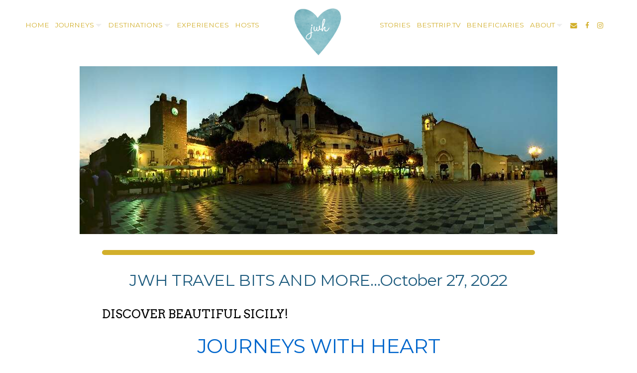

--- FILE ---
content_type: text/html; charset=utf-8
request_url: https://www.journeyswithheart.com/blog/jwh-travel-bits-and-more-october-27-2022
body_size: 7150
content:
<!DOCTYPE html>
<!--[if IE 9]><html class="lt-ie10" lang="en" > <![endif]-->
<html lang="en">
	<head><link phx-track-static rel="stylesheet" href="/application/app-661bd56c782dba41ebd9d8e2a6273b8e.css?vsn=d">
<script phx-track-static type="text/javascript" src="/application/app-6cd98173cc17e65dac3414f2e8b491ab.js?vsn=d">
</script>
<!-- SEO Metadata & Tags: Generated 2026-01-16 21:53:11 -->
<script type="application/ld+json">{"@context":"https://schema.org","@graph":[{"@id":"https://www.journeyswithheart.com/#blog-1500756","@type":"BlogPosting","articleBody":"JOURNEYS WITH HEART PRESENTS SICILIAN ESCAPE Benvenuti \n14 Days, September 20 – October 3, 2023\nHosted by Acclaimed Chef, Restaurateur &amp; Author John BishopA Small Group Fund Raising Tour to Benefit the Potluck Café Society\nSELLING NOW – SPACE IS LIMITED \nCLICK TO SEE FLYER\n\n\n\nTREKKED BY MORE THAN HALF OF HUMANKIND’S ANCIENT WORLD, modern day Sicily still offers off- the-beaten-path discoveries that reveal an undiscovered side of Italy. The Phoenicians, Greeks, Romans, Byzantines, Arabs, Normans, French, Germans, Spanish, Italians, and even the British have left an impression on this gorgeous island, and it shows in its diverse architecture, unique culture, and multinational cuisine. As you trace the sparkling coast from the flamboyant capital city of Palermo to the ultra-chic Taormina Riviera, you can expect stunning archaeological treasures, ancient works of art, a warm welcome at every turn, and a cool gelato on every corner. Traditional granita, cannoli, Marsala wine, and a tasting at Dolceria Bonajuto, Sicily’s oldest chocolate factory, only sweeten the experience on this Sicilian Escape.\n\nPhoto credit: Rgbanthony – Pixabay\nYoutube credit: Sicily International\nhttps://www.visitsicily.info/\n\n FOR BOOKINGS & INQUIRIES, PLEASE CONTACT: Jenny Karmali, The Travel GroupPhone: (604) 681-6345 | Email: jenny@trvlconcepts.com","author":[{"@type":"Person","email":"chin@travelagencytribes.com","jobTitle":null,"name":"Chieniel"}],"dateModified":"2024-03-15T07:50:02","description":"DISCOVER BEAUTIFUL SICILY!","headline":"JWH TRAVEL BITS AND MORE…October 27, 2022","image":["https://cdn1.gttwl.net/attachments/taormina_Rgbanthony_63834057019153458.jpg?auto=enhance&q=60&h=630&w=1200"],"mainEntityOfPage":"https://www.journeyswithheart.com/blog/jwh-travel-bits-and-more-october-27-2022","publisher":{"@id":"https://www.journeyswithheart.com/#organization"}},{"@id":"https://www.journeyswithheart.com/#organization","@type":"Organization","address":{"@type":"PostalAddress","addressCountry":"CA","addressLocality":"Vancouver","addressRegion":"B.C.","postalCode":"V6E 3L2","streetAddress":"408 - 535 Thurlow Street"},"description":"Travel with Purpose ~ Celebrity Host Holidays Helping B.C. and Canadian Charities \nThe Vancouver, BC-based Journeys with Heart collaborates with THE TRAVEL GROUP, celebrities, and local personalities to package unique and unforgettable travel experiences for intimate-sized groups. Each escorted tour is paired with a worthwhile charity that benefits from each booking. These tours are hassle-free, carefully designed packages that combine traditional sights in the countries traveled with local experiences not found on a typical tour. If you're looking for something truly unforgettable, come and join us and “travel with a purpose”. JWH celebrated its 10th anniversary in 2018 thanks to the generosity and support of our travelers, hard work, and support of our guest hosts and partners in travel and the countless hours spent by our valued volunteers. Thank you!","email":"jenny@travelg.com","logo":"https://cdn1.gttwl.net/logos/1526407765.8462775.png?auto=enhance&q=60&auto=enhance&q=60","name":"Journeys With Heart","sameAs":[],"telephone":"+16046816345","url":"https://www.journeyswithheart.com/"}]}</script>
<meta name="tat-analytic-id" content="1500756" />
<meta name="tat-analytic-kind" content="post" />
<meta name="tat-article" content="1500756" />
<meta name="tat-domain" content="journeyswithheart.com" />
<meta name="tat-id" content="2588" />
<meta name="tat-permalink" content="/blog/jwh-travel-bits-and-more-october-27-2022" />
<meta property="og:description" content="DISCOVER BEAUTIFUL SICILY!" />
<meta property="og:image" content="https://cdn1.gttwl.net/attachments/taormina_Rgbanthony_63834057019153458.jpg?auto=enhance&amp;q=60&amp;h=630&amp;w=1200" />
<meta property="og:image:alt" content="Journeys With Heart" />
<meta property="og:image:height" content="630" />
<meta property="og:image:width" content="1200" />
<meta property="og:locale" content="en_US" />
<meta property="og:logo" content="https://cdn1.gttwl.net/logos/1526407765.8462775.png?auto=enhance&amp;q=60&amp;auto=enhance&amp;q=60" />
<meta property="og:site_name" content="Journeys With Heart" />
<meta property="og:title" content="JWH TRAVEL BITS AND MORE…October 27, 2022" />
<meta property="og:type" content="article" />
<meta property="og:updated_time" content="2024-03-15T07:50:02" />
<meta property="og:url" content="https://www.journeyswithheart.com/blog/jwh-travel-bits-and-more-october-27-2022" />
<meta property="article:modified_time" content="2024-03-15T07:50:02" />
<meta property="article:published_time" content="2022-10-27T00:12:03" />
<link rel="alternate" type="application/rss+xml" href="https://www.journeyswithheart.com/rss" />
<link rel="canonical" href="https://www.journeyswithheart.com/blog/jwh-travel-bits-and-more-october-27-2022" />
<link rel="alternate" hreflang="en" href="https://www.journeyswithheart.com/blog/jwh-travel-bits-and-more-october-27-2022" />
<link rel="alternate" hreflang="x-default" href="https://www.journeyswithheart.com/" />
<meta name="twitter:card" content="summary_large_image" />
<meta name="twitter:description" content="DISCOVER BEAUTIFUL SICILY!" />
<meta name="twitter:image" content="https://cdn1.gttwl.net/attachments/taormina_Rgbanthony_63834057019153458.jpg?auto=enhance&amp;q=60&amp;h=630&amp;w=1200" />
<meta name="twitter:title" content="JWH TRAVEL BITS AND MORE…October 27, 2022" />
		<meta charset="utf-8">
		<meta http-equiv="x-ua-compatible" content="ie=edge">
		<meta name="viewport" content="width=device-width, initial-scale=1.0">
		<title>JWH TRAVEL BITS AND MORE…October 27, 2022</title>
		
		<link rel="icon" href="https://cdn1.gttwl.net/attachments/1526407765_8462775_63755513230976023.png?w=original&h=&fit=crop&crop=entropy&auto=format,enhance&q=60#tatid:1">
		
		<meta name="google-site-verification" content="fQjqLzSwd7AM1rMvCJFQnpN6wysjXJp2RUOBSwbOsH0" />
		<meta name="description" content="DISCOVER BEAUTIFUL SICILY!">
		<!-- Foundation 6.3.1 -->
		<link rel="stylesheet" href="https://cdnjs.cloudflare.com/ajax/libs/foundation/6.3.1/css/foundation.min.css">
		<!--Universal Pixel Code--><script async src='https://tag.simpli.fi/sifitag/4c6e2a90-3df7-0137-5c65-067f653fa718'></script><!--Universal Pixel Code End-->
		<script src="https://cdnjs.cloudflare.com/ajax/libs/foundation-essential/6.2.2/js/vendor/jquery.js"></script>
		<!-- Fonts -->
		<link href="https://fonts.googleapis.com/css?family=Montserrat:300,400,400i,600,700" rel="stylesheet">
		<link href="https://fonts.googleapis.com/css?family=Arvo:400,700" rel="stylesheet">
		<!-- Font Awesome 4.7.0 -->
		<link rel="stylesheet" href="https://cdnjs.cloudflare.com/ajax/libs/font-awesome/4.7.0/css/font-awesome.min.css">
		<link href="https://cdnjs.cloudflare.com/ajax/libs/magnific-popup.js/1.1.0/magnific-popup.min.css" rel="stylesheet">
		<!--Slider JS-->
		<link rel="stylesheet" type="text/css" href="//cdn.jsdelivr.net/jquery.slick/1.4.1/slick.css"/>
		<!-- Template Styles -->
		<!-- P -->
	
		<!--Feather Lightbox-->
		<link href="//cdn.rawgit.com/noelboss/featherlight/1.7.13/release/featherlight.min.css" type="text/css" rel="stylesheet" />
		<link href="//cdn.rawgit.com/noelboss/featherlight/1.7.13/release/featherlight.gallery.min.css" type="text/css" rel="stylesheet" />

		<link rel="stylesheet" href="/css/temp-style.css">
		<!-- Settings Head -->
		
	</head>
	<body>
		<!-- Notice -->
		
		<header id="header">
			<div class="show-for-large">
				<div class="row">
					<div class="large-5 columns">
						<div class="top-bar-right">
							<ul class="dropdown menu" data-dropdown-menu>
								<li><a href="/">home</a></li>
								
								
								
								<li id="menu_services">
									<a href="#">Journeys</a>
									<ul class="menu vertical">
										<li><a href="/current-upcoming-events">Current/Upcoming</a></li>
										
										<li><a href="/product/coming-soon">Coming Soon</a></li>
										
										
									</ul>
								</li>
								
								<li><a href="/destinations">destinations</a>
									<ul class="menu vertical">
										<li><a href="/books" target="_blank">guides</a></li>
									</ul>
								</li>
								<li><a href="/experiences">experiences</a></li>
								<li><a href="/guest-hosts">Hosts</a></li>
							</ul>
						</div>
					</div>
					<div class="large-2 columns text-center">
					
						<a href="/" class="logo">
							
								<img src="https://cdn1.gttwl.net/logos/1526407765.8462775.png?auto=enhance&q=60" alt="Journeys With Heart">
							
						  
						</a>
					</div>
					<div class="large-5 columns">
						<div class="top-bar-left">
							<ul class="dropdown menu" data-dropdown-menu>
								<li><a href="/blog">stories</a></li>
								
								<li><a href="/besttriptv" target="_blank">besttrip.tv</a></li>
								
								<li><a href="/beneficiaries"> Beneficiaries</a></li>
								<li>
									<a href="#">about</a>
									<ul class="menu vertical">
										<li><a href="/about">About Us</a></li>
										<li><a href="/testimonials">Testimonials</a></li>
									</ul>
								</li>
								<li class="has-icon"><a href="/contact"><i class="fa fa-envelope" aria-hidden="true"></i></a></li>
								
								<li class="has-icon"><a href="https://www.facebook.com/journeyswithheart" target="_blank"><i class="fa fa-facebook"></i></a></li>
								
								
								
								
								
								
								<li class="has-icon"><a href="https://www.instagram.com/journeyswithheart/?hl=en" target="_blank"><i class="fa fa-instagram"></i></a></li>
							</ul>
						</div>
					</div>
				</div>
			</div>
			<div class="hide-for-large">
				<div class="row">
					<div class="medium-3 medium-centered small-8 small-centered columns text-center">
						
						<a href="/" class="logo">
							
								<img src="https://cdn1.gttwl.net/logos/1526407765.8462775.png?auto=enhance&q=60" alt="Journeys With Heart">
							
						  
						</a>
						</a>
					</div>
				</div>
				<div class="row">
					<div class="medium-12 columns">
						<div class="title-bar" data-responsive-toggle="responsive-menu" data-hide-for="medium">
							<button class="menu-icon" type="button" data-toggle="responsive-menu"></button>
						</div>
						<div class="top-bar" id="responsive-menu">
							<div class="top-bar-center">
								<ul class="dropdown menu" data-dropdown-menu>
									<li><a href="/">home</a></li>
									
								
									<li><a href="/experiences"> experiences</a></li>
									<li><a href="/guest-hosts">Hosts</a></li>
									<li><a href="/destinations">destinations</a></li>
									<li><a href="/books" target="_blank">guides</a></li>
									<li><a href="/blog">stories</a></li>
									
									<li><a href="/besttriptv" target="_blank">besttrip.tv</a></li>
									
									<li><a href="/beneficiaries"> Beneficiaries</a></li>
									<li>
										<a href="#">about</a>
										<ul class="menu vertical">
											<li><a href="/about">About Us</a></li>
											<li><a href="/celebrity-hosts"> Celebrity Guest Hosts</a></li> 
											<li><a href="/testimonials">Testimonials</a></li>
										</ul>
									</li>
									<li class="has-icon"><a href="/contact"><i class="fa fa-envelope" aria-hidden="true"></i></a></li>
									
									
									<li class="has-icon"><a href="https://www.facebook.com/journeyswithheart" target="_blank"><i class="fa fa-facebook"></i></a></li>
									
									
									
									
									
									
								</ul>
							</div>
						</div>
					</div>
				</div>
			</div>
		</header>		    
		<!-- Wrap Content -->
		
<div class="post-img text-center">
	<div class="row collapse">
		<div class="columns large-10 large-centered">
			
			<img src="https://cdn1.gttwl.net/attachments/taormina_Rgbanthony_63834057019153458.jpg?auto=enhance&q=60" alt="JWH TRAVEL BITS AND MORE…October 27, 2022">
			
		</div>
	</div>
</div>
<div class="row">
	<div class="columns medium-11 medium-centered large-9 large-centered">
		<div class="line"></div>
		
		  <div class="page-title no-padding-bottom no-padding-top text-center small_header">
			<h1>JWH TRAVEL BITS AND MORE…October 27, 2022</h1>
		</div>
		
		<div class="page-content">
			<article>
				
				<div class="summary">DISCOVER BEAUTIFUL SICILY!</div>
				
				<h2 style="text-align: center;"><span style="color: rgb(0, 102, 204);">JOURNEYS WITH HEART </span></h2><h2 style="text-align: center;"><span style="color: rgb(0, 71, 178);">PRESENTS </span></h2><h2 style="text-align: center;"><span style="color: rgb(0, 102, 204);">SICILIAN ESCAPE </span></h2><h3 style="text-align: center;"><span style="color: rgb(230, 0, 0);">Benvenuti </span></h3><div><br></div><div style="text-align: center;">14 Days, September 20 – October 3, 2023</div><div style="text-align: center;"><br></div><div style="text-align: center;">Hosted by Acclaimed Chef, Restaurateur &amp;amp; Author John Bishop</div><div style="text-align: center;">A Small Group Fund Raising Tour to Benefit the Potluck Café Society</div><div style="text-align: center;"><br></div><div style="text-align: center;"><strong><em>SELLING NOW – SPACE IS LIMITED </em></strong></div><div style="text-align: center;"><br></div><div style="text-align: center;"><a href="https://cdn3.gttwl.net/attachments/30c307c4-8e31-487d-8111-651a7af933d4.pdf" target="_blank"><strong>CLICK TO SEE FLYER</strong></a></div><div style="text-align: center;"><br></div><div><br></div><iframe class="ql-video" frameborder="0" allowfullscreen="true" src="https://www.youtube.com/embed/1ecpwfqBZMM?showinfo=0" height="286" width="694"></iframe><div><br></div><div style="text-align: center;"><br></div><div>TREKKED BY MORE THAN HALF OF HUMANKIND’S ANCIENT WORLD, modern day Sicily still offers off- the-beaten-path discoveries that reveal an undiscovered side of Italy. The Phoenicians, Greeks, Romans, Byzantines, Arabs, Normans, French, Germans, Spanish, Italians, and even the British have left an impression on this gorgeous island, and it shows in its diverse architecture, unique culture, and multinational cuisine. As you trace the sparkling coast from the flamboyant capital city of Palermo to the ultra-chic Taormina Riviera, you can expect stunning archaeological treasures, ancient works of art, a warm welcome at every turn, and a cool gelato on every corner. Traditional granita, cannoli, Marsala wine, and a tasting at Dolceria Bonajuto, Sicily’s oldest chocolate factory, only sweeten the experience on this Sicilian Escape.</div><div><br></div><div><br></div><div>Photo credit: Rgbanthony – Pixabay</div><div><br></div><div>Youtube credit: Sicily International</div><div><br></div><div><a href="https://www.visitsicily.info/" target="_blank">https://www.visitsicily.info/</a></div><div><br></div><div><br></div><div> </div><h3 style="text-align: center;"><strong>FOR BOOKINGS &amp; INQUIRIES, PLEASE CONTACT:&nbsp;</strong></h3><div style="text-align: center;"><strong>Jenny Karmali, The Travel Group</strong></div><div style="text-align: center;">Phone: <strong>(604) 681-6345</strong> | Email: <a href="mailto:jenny@trvlconcepts.com">jenny@trvlconcepts.com</a></div>
				
					
			    
				
			</article>
		</div>
	</div>
</div>

	<!-- Related Experiences -->
	
	
	<!-- Related Blogs -->
	
	
	
	<section class="section">
		<div class="section-title text-center">
			<div class="row">
				<div class="columns medium-18 medium-centered large-7 large-centered">
					<h3>Featured Stories</h3>
					<hr class="division">
				</div>
			</div>
		</div>
		<div class="section-content">
			<div class="row">
	      
	      <div class="columns medium-4 ">
	      	<div class="simple-thumb">
	      		
	      		<a href="/blog/jwh-celebrates-chef-john-bishop-and-bishops-restaurant-exclusive-invitation">
	      			<img src="https://cdn1.gttwl.net/attachments/9ab7b2f8-f125-426a-8ae0-97b4527dc2a2.jpg?auto=enhance&q=60&h=480&w=640" alt="JWH celebrates Chef John Bishop and Bishops Restaurant! Exclusive Invitation"/>
	      		</a>
	      		
	      		<h3 class="tetxt-center"><a href="/blog/jwh-celebrates-chef-john-bishop-and-bishops-restaurant-exclusive-invitation">JWH celebrates Chef John Bishop and Bishops Restaurant! Exclusive Invitation</a></h3>
	      		<p>
					    
					    Luxury returns to the rivers of Europe!<br>
October 24-31, 2024*
					     
					    <a href="/blog/jwh-celebrates-chef-john-bishop-and-bishops-restaurant-exclusive-invitation">learn more</a>
					  </p>
	      	</div>
				</div>
	      
	      <div class="columns medium-4 ">
	      	<div class="simple-thumb">
	      		
	      		<a href="/blog/jwh-travel-bits-and-more-june-23-2022">
	      			<img src="https://cdn1.gttwl.net/attachments/african_woman_634230_960_720_Afrikit_Pixabay_63823222328462766.jpg?auto=enhance&q=60&h=480&w=640" alt="JWH TRAVEL BITS AND MORE…June 23, 2022"/>
	      		</a>
	      		
	      		<h3 class="tetxt-center"><a href="/blog/jwh-travel-bits-and-more-june-23-2022">JWH TRAVEL BITS AND MORE…June 23, 2022</a></h3>
	      		<p>
					    
					    <b>COUNTRY ROADS OF SCOTLAND - HIGHLANDS AND ISLANDS -SOLD OUT<br>
JOURNEYS WITH HEART PRESENTS “CUIR FÀILTE AIR” WELCOME<br>
September 17 to 28,...
					     
					    <a href="/blog/jwh-travel-bits-and-more-june-23-2022">learn more</a>
					  </p>
	      	</div>
				</div>
	      
	      <div class="columns medium-4 end">
	      	<div class="simple-thumb">
	      		
	      		<a href="/blog/jwh-travel-bits-and-more-may-26-2022">
	      			<img src="https://cdn1.gttwl.net/attachments/56956f0b-f18f-40ac-bc25-49949a44a352.jpg?auto=enhance&q=60&h=480&w=640" alt="JWH TRAVEL BITS AND MORE…May 26, 2022"/>
	      		</a>
	      		
	      		<h3 class="tetxt-center"><a href="/blog/jwh-travel-bits-and-more-may-26-2022">JWH TRAVEL BITS AND MORE…May 26, 2022</a></h3>
	      		<p>
					    
					    Puentedey: Meet Spain's Most Beautiful Village!
					     
					    <a href="/blog/jwh-travel-bits-and-more-may-26-2022">learn more</a>
					  </p>
	      	</div>
				</div>
	      
	    </div>
		</div>
		
		<div class="more text-center">
	    <a href="/blog?tag=small_header">See More</a>
	  </div>
	  
	</section>
	



		<!--*******************************Photo Gallery************************************************-->

<!--*************************************************************************************************-->

<!-- cta button -->
<form method="get" action="/go" class="text-center">
  <input type="hidden" name="id" value="8b8d30a1-d490-4917-9258-2ad2531d8e46" />
  
	<input type="hidden" name="id" value="1500756">
	<button type="submit" class="button empty gold large">Come Travel With Us</button>
</form>
		<a id="scrollup" class="circle"><i class="fa fa-angle-up" aria-hidden="true"></i></a>
		<!-- Footer -->
		<footer id="footer">
			<div class="row">
				<div class="columns medium-4">
					<h3>Journeys With Heart</h3>
					
						<p><strong>Travel with Purpose ~ Celebrity Host Holidays Helping B.C. and Canadian Charities </strong><br/>The Vancouver, BC-based Journeys with Heart collaborates with <a target="_blank" rel="noopener noreferrer" href="https://www.travelg.com/">THE TRAVEL GROUP</a>, celebrities, and local personalities...
						<a href="/index#description">read more</a>
					
					</div>
				<div class="columns medium-3">
					<h3>Contact Information</h3>
					<address>
						
						<abbr title="Address">A:</abbr> 408 - 535 Thurlow Street, Vancouver, B.C., V6E 3L2<br>
						
						
						<abbr title="Phone">PH:</abbr> <a href="tel:604 681-6345">604 681-6345</a><br>
						
						
						<abbr title="Email">E:</abbr> <a href="mailto:jenny@travelg.com">jenny@travelg.com</a><br>
					</address>
					<div class="social-section">
						
						<a href="https://www.facebook.com/journeyswithheart" target="_blank"><i class="fa fa-facebook"></i></a>
						
						
						
						
						
						
						
						<a href="https://www.instagram.com/journeyswithheart/?hl=en" target="_blank"><i class="fa fa-instagram"></i></a>
					</div>
				</div>
				<div class="columns medium-2">
					<h3>Quick Links</h3>
					<ul class="no-bullet">
						<li><a href="/about">About Us</a></li>
						<li><a href="/contact">Contact Us</a></li>
						<li><a href="/books" target="_blank">Guides</a></li>
						<li><a href="/disclaimer">Disclaimer</a></li>
						
						<li><a href="/besttriptv" target="_blank">BestTrip.tv</a></li>
						
					</ul>
				</div>
				<div class="columns medium-3">
					<h3>Sign up for our Travel Newsletter</h3>
					<a class="button success expanded" data-open="subscribe">Subscribe</a>
				</div>
			</div>
			<div class="row">
				<div class="text-center">
					<h6><strong>'Travel with Purpose' Thank you for your generous support over the past 14 years.  || To-date JWH has donated $161,000!</strong></h6>
				</div>
			</div>
			<div class="footer-logos text-center">
			  <img src="https://cdn1.gttwl.net/attachments/journeyswithheart.gttwl2.com/dgdo1jo4ibq/1528388745_original.jpeg" alt="logo name">
				<img src="https://cdn1.gttwl.net/attachments/1528389573_original_63789359268509254.jpg?w=original&h=&fit=crop&crop=entropy&auto=format,enhance&q=60#tatid:1" alt="Consumer Protection">
				<img src="https://cdn1.gttwl.net/attachments/journeyswithheart.gttwl2.com/dgdo1jo4ibq/1529613919_original.jpeg" alt="insight vacation">
				<img src="https://cdn1.gttwl.net/attachments/global/1529614927_original.png" alt="SITA">
				<img src="https://cdn1.gttwl.net/attachments/journeyswithheart.gttwl2.com/dgdo1jo4ibq/1529936484_original.jpeg" alt="Globus">
				<img src="https://cdn1.gttwl.net/attachments/journeyswithheart.gttwl2.com/det22tg01rs/1530132198_original.png" alt="Intrepid">
				<img src="https://cdn1.gttwl.net/attachments/journeyswithheart.gttwl2.com/det22tg01rs/1530644799_original.jpeg" alt="Intrepid">
				<img src="https://cdn1.gttwl.net/attachments/journeyswithheart.com/dgdo1jo4ibq/1534798448_original.jpeg" alt="Goway">
				<img src="https://cdn4.gttwl.net/attachments/24cee443-739f-4f1f-afd9-1e6a32ce9043.png" alt="Riverside Luxury Cruise">
				<img src="https://cdn1.gttwl.net/attachments/journeyswithheart.com/dfcl712neuc/1572990507_large.png" alt="Collette">
				<img src="https://cdn1.gttwl.net/attachments/journeyswithheart.com/dfcl712neuc/1599840847_medium.jpeg" alt="TTG">
				<img src="https://cdn1.gttwl.net/attachments/43d74c36-99d0-4ace-a226-108fe23b4171.jpg" alt="Swallow Tail">
			</div>
			<div class="row">
				<div class="credits text-center"><br>
					©2024 All Rights Reserved · Powered by <a href="https://www.travelagencytribes.com/" target="_blank" style="color:#fff">Travel Agency Tribes</a>
				</div>
			</div>
		</footer>
		
		<!-- Modal Subscribe -->
		<div class="reveal" id="subscribe" data-reveal>
			<div class="row collapse">
				<div class="columns medium-6">
					<div class="subscribe-img">
					</div>
				</div>
				<div class="columns medium-6">
					<div class="subscribe-form">
						<div class="text-center">
							<h3>Sign up for our Travel Newsletter</h3>
						</div>
						<form method="post" action="/api/post/create">
<input type="hidden" name="authenticity_token" value="GCATGE1RFWknCxciHVxaBSMBPFcRPFoc-oFI5gYZldPqsn5aaUJ9hUhm" />
<input type="hidden" name="apikey" value="journeyswithheart.com" />
<input type="text" name="_gttwl_hnp" class="gttwlhnp" tabindex="-1" autocorrect="off" spellcheck="false" autocomplete="off" readonly onfocus="this.removeAttribute('readonly');" />

														<input type="hidden" name="success_url" value="/thank-you">
							<input type="hidden" name="failure_url" value="/">
							<input type="hidden" name="title" value="Savvy Traveller Newsletter">
							<input type="hidden" name="kind" value="lead">
							<input type="hidden" name="user_tags" value="savvy">
							<input type="text" name="first_name" placeholder="First Name" required>
							<input type="text" name="last_name" placeholder="Last Name" required>
							<input type="email" name="email" placeholder="Enter Email" required>
							<button class="button success expanded" type="button" onclick="submit();">Subscribe</button>
						</form>
					</div>
				</div>
			</div>
			<button class="close-button" data-close aria-label="Close modal" type="button">
				<span aria-hidden="true">&times;</span>
			</button>
		</div>
		<!-- Foundation 6.3.1 Js -->
		<script src="https://cdnjs.cloudflare.com/ajax/libs/foundation/6.3.1/js/foundation.min.js"></script>
		<!-- Template Js -->
		<script src="/js/temp-custom.js"></script>
		
			 
		
		
	<script src="//code.jquery.com/jquery-latest.js"></script>
	<script src="//cdn.rawgit.com/noelboss/featherlight/1.7.13/release/featherlight.min.js" type="text/javascript" charset="utf-8"></script>
	<script src="//cdn.rawgit.com/noelboss/featherlight/1.7.13/release/featherlight.gallery.min.js" type="text/javascript" charset="utf-8"></script>
	<script src="/js/temp.js"></script>    
	
	<script>
			$(document).ready(function(){
				$('.gallery').featherlightGallery({
					gallery: {
						fadeIn: 300,
						fadeOut: 300
					},
					openSpeed:    300,
					closeSpeed:   300
				});
				$('.gallery2').featherlightGallery({
					gallery: {
						next: 'next »',
						previous: '« previous'
					},
					variant: 'featherlight-gallery2'
				});
			});

			(function(i,s,o,g,r,a,m){i['GoogleAnalyticsObject']=r;i[r]=i[r]||function(){
			(i[r].q=i[r].q||[]).push(arguments)},i[r].l=1*new Date();a=s.createElement(o),
			m=s.getElementsByTagName(o)[0];a.async=1;a.src=g;m.parentNode.insertBefore(a,m)
			})(window,document,'script','//stats.g.doubleclick.net/dc.js','ga');

			ga('create', 'UA-5342062-6', 'noelboss.github.io');
			ga('send', 'pageview');
		</script>
		
	</body>
</html>

--- FILE ---
content_type: text/css; charset=utf-8
request_url: https://www.journeyswithheart.com/css/temp-style.css
body_size: 4735
content:
/**** Foundation 6 ***/
/**** General Styles ***/
html, body{
  -webkit-text-size-adjust:100%;
  -ms-text-size-adjust:100%;
  height: 100%;
  margin: 0;
  padding: 0;
  text-rendering: optimizelegibility;
}
body{
  background-color:#fff;
  font-family: 'Arvo', serif;
  font-weight: 400;
  color: #363636;
}
h1,h2,h3,h4,h5,h6 {
  font-family: 'Montserrat', sans-serif;
  font-weight: 600;
  letter-spacing: -.03rem;
}
.row.full {
  max-width: 100%;
}
.breadcrumbs {
  padding-left: 0;
  padding-right: 0;
  border: none;
  background-color: transparent;
  margin-bottom: .5rem;
}
.breadcrumbs a, a {
  color: #d2af2b;;
  -o-transition: all 1s;
  -moz-transition: all 1s;
  -webkit-transition: all 1s; /* Safari */
  transition: all 1s;
  text-transform: uppercase;
  display:inline-block;
}
a:hover, a:focus {color: #1c5a7d;;}

blockquote {
  border: none;
  font-family: 'Montserrat', sans-serif;
}
blockquote, blockquote p {
  color: #1c5a7d;
}
blockquote:before {
  display: block;
  text-align: left;
  content: '“';
  font-family: Georgia, serif;
  font-size: 2em;
  color: rgba (0, 0, 0, 0.76)!important;
  line-height: 1;
}
.callout {margin-bottom: 0;}

.no-padding-bottom {padding-bottom: 0 !important;}

.no-padding-top {padding-top: 0 !important;}

.no-padding-left {padding-left: 0 !important;}

.no-padding-right {padding-right: 0 !important;}

.uppercase {text-transform: uppercase;}

.circle {
  -moz-border-radius: 300px;
  -webkit-border-radius: 300px;
  border-radius: 300px;
}
hr.division {
  border-color: #d2af2b;
  width: 50%;
}
.button {
  font-family: 'Montserrat', sans-serif;
  letter-spacing: .1em;
}
.button:hover, .button:focus {text-decoration: none;}

.button.success {
  color: #fff;
  background-color: #d2af2b;
}
.button.success:hover, .button.success:focus {
  color: #fff;
  background-color: #1c5a7d;
}
.button.empty {
  background-color: transparent;
  border-width: 2px;
  border-style: solid;
  text-transform: uppercase;
  font-weight: 600;
}
.empty.gold {
  color:#d2af2b;
  border-color:#d2af2b;
}
.empty.gold:hover, .empty.gold:focus {
  background-color:#d2af2b;
  color:#fff;
}
.empty.white {
  border-color:#fff;
}
.empty.white:hover, .empty.white:focus {
  background-color:#fff;
  color:#222;
}
.bg-overlay-dark {
  background-color: rgba(0,0,0,.4);
}
.panorama {
  position: relative;
  height: 0;
  margin-bottom: 1rem;
  padding-bottom: 31.64062%;
  overflow: hidden;
}
/**** Header ***/
#header {
  padding-top: 0;
  font-family: 'Montserrat', sans-serif;
}
#header .show-for-large {
  padding-bottom: .5em;
}
#header .show-for-large .top-bar-right, #header .show-for-large .top-bar-left {
  padding: 33px 0;
  text-transform: uppercase;
}
.logo {
  display: inline-block;
  width: 100%;
}
.logo img {
  width: auto;
}
.top-bar {
  background-color: #fff;
  transition: all 0.2s linear;
  padding-top: 1em;
  padding-bottom: 1em;
  display: inline-table;
  width: 100%;
  z-index: 99;
  position: relative;
}
.title-bar {
  background-color: #fff;
}
.top-bar .top-bar-title {
  padding-top: 0;
  padding-bottom: 0;
}
.top-bar .menu {
  background-color: transparent;
}
.top-bar-center .menu {
  text-align: center;
}
.menu-icon:after {
  background-color: #1c5a7d;
  box-shadow: 0 7px 0 #1c5a7d, 0 14px 0 #1c5a7d;
}
.menu-icon:hover:after {
  background-color: #d2af2b;
  box-shadow: 0 7px 0 #d2af2b, 0 14px 0 #d2af2b;
}
.dropdown.menu>li.is-dropdown-submenu-parent>a:after {
  border-color: #eee transparent transparent;
}
.is-dropdown-submenu {
  border: none;
  min-width: 200px;
  text-align: left;
  background-color: #d2af2b;
  z-index: 99;
}
.top-bar .menu.is-dropdown-submenu {
  background-color: #d2af2b;
  text-align: left;
}
.is-dropdown-submenu a {
  color: #fff;
}
.is-dropdown-submenu a:hover {
  color: #1c5a7d;
  background-color: #fff;
}
/**** Welcome ****/
.home-banner a {
  display: block;
  overflow: hidden;
  position: relative;
}
.home-banner .banner-overlay-content {
  opacity: 0;
  background-color: rgba(0, 0, 0, 0.4);
  transition: all 0.4s ease-in-out;
}
.home-banner .banner-overlay-content:hover {
  opacity: 1;
}
.banner-overlay-content {
  width: 100%;
  height: 100%;
  position: absolute;
  overflow: hidden;
  top: 0;
  left: 0;
  color: #fff;
  z-index: 1;
}
.banner-overlay-content p {
  margin: 0;
  padding-top: 30%;
  line-height: 1.1;
  font-size: 150%;
  font-family: 'Montserrat', sans-serif;
  font-weight: 600;
  letter-spacing: -.03rem;
}
.home-banner a img {
  transition: all 0.5s ease-in-out;
}
.home-banner a:hover img {
  transform: scale(1.2);
}
/**** Content ****/
.page-title {
  padding: 2.5rem 0 2rem;
  position: relative;
}
.page-title h1 {
  margin: 0;
  line-height: 1.2;
  font-weight: 400;
  color: #1c5a7d;
}


.page-title h6, h4 {
  margin: 0;
  line-height: 1.2;
  color: #1c5a7d;
}

.page-title p {margin: .75rem 0 0; font-size: 110%;}

.page-title .button {margin: 0;}

.page-title form {margin-top: 1em;}

.page-content {
  padding: 2rem 0;
}
.top-page-content {
  padding: 1rem 0;
}
.profile-img {
  margin-bottom: 1.5em;
  width: 100%;
}
/* SEARCH FORM */
.search-form {
  -moz-border-radius: 200px; 
  -webkit-border-radius: 200px; 
  border-radius: 200px;
  border-width: 2px;
  border-style: solid;
  border-color:#d2af2b;
}
.search-form input, .search-form .button, .search-form select {
  height: 45px;
  line-height:45px;
  margin: 0;
  border: none;
  padding-top: 0;
  padding-bottom: 0;
}
.search-form input[type="text"] {
  -moz-border-radius: 200px 0 0 200px; 
  -webkit-border-radius: 200px 0 0 200px; 
  border-radius: 200px 0 0 200px;
  padding-left: 1rem;
  box-shadow: none;
}
.search-form .button {
  -moz-border-radius: 0 200px 200px 0; 
  -webkit-border-radius: 0 200px 200px 0;
  border-radius: 0 200px 200px 0;
  background-color: rgba(255,255,255,.95);
  color: #d2af2b;
}
.search-form button:hover {
  background-color: #d2af2b;
  color: #fff;
}

/**** Section ****/
.section {
  display: block;
  padding: 1rem 0;
  position: relative;
}
.section-title, .section-content {
  display: block;
  padding: .85rem 0;
  position: relative;
}
.section-title h1, .section-title h2, .section-title h3 {
  font-weight: 400;
  font-size: 200%;
  letter-spacing: 1px;
  position: relative;
  overflow: hidden;
  color: #1c5a7d;
}
.line {
  display: block;
  width: 100%;
  height: 10px;
  background-color: #d2af2b;
  position: relative;
  margin: 2em 0;
  -moz-border-radius: 20px;
  -webkit-border-radius: 20px;
  border-radius: 20px;
}
.simple-thumb {
  display: inline-block;
  width: 100%;
  padding: 1em 0;
  margin-bottom: 2em;
}
.simple-thumb h3 {
  font-size: 130%;
  line-height: 1.2;
  margin-bottom: 1em;
}
.simple-thumb h3 a {
  color: #1c5a7d;
}
.simple-thumb h3 a:hover {
  color: #d2af2b;
}
.simple-thumb img {
  margin-bottom: 1em;
}
.simple-thumb p {
  margin: 0;
  line-height: 1.3;
  font-family: Georgia, serif;
  font-style: italic;
  color: rgba(0,0,0,.5);
}
/**** Video Section ****/
.section.video {
  padding: 0;
  overflow: hidden;
  margin-bottom: 2em;
}
.video .responsive-embed {
  z-index: -1;
  padding-bottom: 65%;
}
.video-headline {
  position: absolute;
  left: 0;
  max-height: 90%;
  margin: 0;
  color: #fff;
  text-shadow: 1px 1px 4px rgba(0,0,0,.3);
}
.video-headline h2 {
  line-height: 1.1;
}

/* EXPERIENCES THUMB
-------------------------------------------------- */
.exp-thumb {
  display: block;
  width: 100%;
  height: auto;
  overflow: hidden;
  position: relative;
}
.exp-thumb>a {
  width: 100%;
}
.exp-thumb-content {
  width: 100%;
  height: auto;
  position: absolute;
  bottom: 0;
  left: 0;
  padding: 1em 1.5em;
  background: -webkit-linear-gradient(rgba(0,0,0,0), rgba(0,0,0,.6)); /* For Safari 5.1 to 6.0 */
  background: -o-linear-gradient(rgba(0,0,0,0), rgba(0,0,0,.6)); /* For Opera 11.1 to 12.0 */
  background: -moz-linear-gradient(rgba(0,0,0,0), rgba(0,0,0,.6)); /* For Firefox 3.6 to 15 */
  background: linear-gradient(rgba(0,0,0,0), rgba(0,0,0,.6)); /* Standard syntax */
}
.exp-thumb img {
  transition: all 0.2s linear;
  width: 100%;
}
.exp-thumb-content a {
  color: #fff;
}
.exp-thumb-content h2, .exp-thumb-content h3 {
  color: #fff;
  line-height: 1.2;
  transition: all 0.2s ease-in-out;
  line-height: 1.15;
  margin: 0;
  text-shadow: 2px 2px 3px rgba(0,0,0,.4);
  font-family: 'Arvo', serif;
  font-weight: 400;
}
.exp-thumb-content p {
  color: #fff;
  line-height: 1.2;
  transition: all 0.2s ease-in-out;
  margin: 0;
}
.exp-thumb:hover img {
  transform: scale(1.2);
}
/* USER THUMB
-------------------------------------------------- */
.user-thumb {
  display: block;
  width: 100%;
  margin-bottom: 2em;
}
.user-thumb .thumb-content {
  margin-top: 1em;
}
.user-thumb .thumb-title {
  font-weight: 400;
  font-size: 140%;
}
.thumb-details {
  display: block;
  margin-bottom: 1em;
}
/* DESTINATIONS THUMB
-------------------------------------------------- */
.destination-thumb {
  display: block;
  width: 100%;
  margin-bottom: 2em;
}
.destination-thumb .thumb-content {
  margin-top: .5em;
}
.destination-thumb .thumb-title {
  font-weight: 400;
  font-size: 110%;
}

/**** Suppliers ****/

.suppliers-list a {
  display: inline-block;
  width: 100%;
  background-color: #fff;
  -mozborder-radius: 5px;
  -webkit-border-radius: 5px;
  border-radius: 5px;
  position: relative;
  height: 120px;
  margin-bottom: 1rem;
  transition: all 0.4s ease-in-out;
}
.suppliers-list a:hover {
  -moz-box-shadow: inset 0 0 10px rgba(0,0,0,.3);
  -webkit-box-shadow: inset 0 0 10px rgba(0,0,0,.3);
  box-shadow: inset 0 0 10px rgba(0,0,0,.3);
}
.suppliers-list a img {
  position: absolute;
  top: 50%;
  left: 50%;
  margin-right: -50%;
  transform: translate(-50%, -50%);
  max-width: 90%;
  max-height: 90%;
  margin: 0;
}
.supplier-logo img {
  max-height: 150px;
  margin-bottom: 2em;
}

/**** Contact Page ****/

.contact-info dd, .contact-info dt {
  margin-bottom: .85rem;
}
.contact-info dd, .contact-info dd a, .contact-info dd address {
  overflow: hidden;
  font-size: 93%;
}
.contact-info dd i, .contact-info dd a, .contact-info dd address {
  display: table-cell;
  vertical-align: top;
}
.contact-info dd i {
  padding-right: 20px;
  font-size: 130%;
  width: 25px;
  text-align: center;
}
.contact-info a {
  color:#363636;
  text-decoration: underline;
}

/**** article ****/
.summary {
  font-size: 150%;
  line-height: 1.4;
  margin-bottom: 1.5rem;
  color: #000;
}
article h1, article h2, article h3, article h4 {
  font-weight: 400;
  line-height: 1.2;
  margin-bottom: 1.65rem;
}
article p, article li {
  font-size: 106%;
  line-height: 1.5;
  margin-bottom: 1.2rem;
}
article img {
  max-width: 100%;
  margin-bottom: 1rem;
}
article p > img {
  margin-bottom: 0;
}
article iframe {width: 100%;}

.disclaimer, .product-info {font-size: 90%; color: #888; margin-bottom: 1em;}

/**** articles-list ****/
.article-row {
  padding: 1em 0;
}
.article-row > a {
  color: #333;
}
.article-row-content h2 {
  font-weight: 400;
  font-size: 150%;
  color: #d2af2b;
}
.article-row-content p {
  font-weight: 300;
  font-size: 100%;
  color: #000000;
  text-transform:none;
}
.article-row-img img {
  width: 100%;
}

/**** Subscribe Modal ****/
.reveal#subscribe {
  padding: 0;
}
.subscribe-img {
  background-image: url(https://cdn1.gttwl.net/attachments/geryvaltiner.gttwl2.com/ltmq6z/1492104756_large.jpeg);
  background-size: cover;
  background-position: center;
}
.subscribe-form {
  padding: 1rem;
}
.subscribe-form h3 {
  font-size: 1.5rem;
  line-height: 1.1;
  margin: .75em 0 1em;
}
#subscribe .close-button {
  top: .15rem;
  right: .5rem;
}

/**** CTAs ****/
.cta {
  position: relative;
  /***padding: 2rem 0;***/
  padding:0;
}
.cta-specialty {
  background-size: cover;
  background-position: center;
  display: block;
  padding: 2em;
  color: #fff;
}
.affiliations img {
  width: 100%;
  margin-bottom: 1em;
}

/**** Footer ***/
#footer {
  background-color: #1c5a7d;
  color: #eee;
  padding: 2rem 0;
  font-size: 90%;
  margin-top:2em;
}
#footer h3 {font-size: 1.3rem;}

#footer address {margin-bottom: 1rem;}

#footer a, #footer abbr {color: #eee;}

#footer a:hover {
  color: #fff;
  text-decoration: underline;
}
.social-section a {
  font-size: 130%;
  display: inline-block;
  vertical-align: top;
  padding: 0 .35rem;
}
#footer form .button {
  margin-bottom: .3rem;
  background-color: #888;
}
#footer form .button:hover, #footer form .button:focus {
  background-color: #f88f06;
}
#footer hr {border-color: rgba(255,255,255,.2);}

.footer-logos {
  overflow:hidden;
  display: block;
  padding: 2em 1em;
  background-color: #fff;
}
.footer-logos img {
  display: inline-block;
  margin: 0 .5em .65em;
  height: 80px;
}
.credits {font-size: 80%;}

#scrollup{
  background-color: #1c5a7d;
  color: #ddd;
  border: 1px solid rgba(255,255,255,.2);
  position:fixed;
  text-align: center;
  bottom:50px;
  right:20px;
  display:none;
  transition: all 0.2s linear;
}
#scrollup:hover{
  background-color: #d2af2b;
  color: #fff;
}
#scrollup i{
  width: 40px;
  height: 40px;
  line-height: 37px;
  font-size: 120%;
}

/*******************************
          Responsive
*******************************/
/* max-width 640px, mobile-only styles, use when QAing mobile issues */
@media only screen and (max-width: 40em) {
  .top-bar {
    padding-left: 0;
    padding-right: 0;
  }
  .top-bar .menu>li {
    display: block;
  }
  .top-bar .menu>li>a:hover {
    background-color: #1c5a7d;
    color: #fff;
  }
  .logo img {
    max-height: 80px;
  }
  .is-dropdown-submenu {
    position: relative;
  }
  .menu-icon {
    position: absolute;
    top: 40px;
    right: 15px;
    z-index: 99;
  }
  .wrap-content {
    margin-top: -62px;
  }
  .wrap-content:before {
    height: 62px;
  }
  .page-title h1 {
    font-size: 1.85rem;
  }
  .cta h2 {
    font-size: 220%;
  }
  .cta p {
    font-size: 120%;
  }
  .subscribe-img {
    height: 200px;
  }
  #footer .columns {
    margin-bottom: 1.5rem;
  }
  .arrow {
    margin: 1em 0;
  }
  .article-row-img img {
    margin-bottom: 1em;
  }
  .exp-thumb-content h2, .exp-thumb-content h3 {
    font-size: 130%;
  }
  .section.video {
    height: 400px;
    margin: 0;
    background-image: url(https://cdn1.gttwl.net/attachments/tatdemowebsite.gttwl2.com/ltmq6z/1471037186_original.jpeg);
    background-size: cover;
  }
  .video-headline {
	  top: 50%;
	  transform: translate(10%, -40%);
	  max-width: 80%;
	}
	.video-headline h2 {
	  font-size: 1.55rem;
	}
} 
/* min-width 641px, medium screens */
@media only screen and (min-width: 40.063em) {
  .top-bar-center .menu>li {
    display: inline-block;
  }
  .top-bar .menu>li>a {
    padding-left: .7rem;
    padding-right: .7rem;
    font-size: 82%;
    text-transform: uppercase;
  }
  .top-bar .menu>li.has-icon>a {
    padding-left: .4rem;
    padding-right: .4rem;
  }
  .logo img {
    max-height: 125px;
  }
  .is-dropdown-submenu.menu>li>a {
    line-height: 1.4;
  }
  .page-title h1 {
    font-size: 2.55rem;
  }
  .subscribe-img {
    height: 360px;
  }
  .search-form .input-group {
    margin-bottom: 0;
  }
  .cta h2 {
    font-size: 270%;
  }
  .cta p {
    font-size: 130%;
  }
  .exp-thumb-content h2, .exp-thumb-content h3 {
    font-size: 160%;
  }
  .section.video {
    height: 500px;
  }
  .video .responsive-embed {
    padding-bottom: 55%;
  }
  .video-headline {
	  top: 50%;
	  transform: translate(10%, -45%);
	  max-width: 80%;
	}
	.video-headline h2 {
	  margin-bottom: 1rem;
	}
  .video-headline p {
    font-size: 120%;
  }
} 
/* min-width 641px and max-width 1024px, use when QAing tablet-only issues */
@media only screen and (min-width: 40.063em) and (max-width: 64em) {
  
} 
/* max-width 1025px, small-medium screens */
@media only screen and (max-width: 64em) {
  .top-bar-title {
    width: 100%;
    float: none;
    padding-right:0;
  }
} 
/* min-width 1025px, large screens */
@media only screen and (min-width: 64.063em) {
  .specialties .simple-thumb h3 {
    font-size: 143%;
  }
  #header .menu>li>a {
    padding-right: .2rem;
    padding-left: .5rem;
    font-size: 85%;
  }
  #header .menu>li.has-icon>a {
    padding-left: .7rem;
    padding-right: 0;
  }
  #header .menu>li.is-dropdown-submenu-parent>a {
    padding-right: 1.2rem;
  }
} 
/* min-width 1025px and max-width 1440px, use when QAing large screen-only issues */
@media only screen and (min-width: 64.063em) and (max-width: 90em) { 
  
} 

/* min-width 1441px, xlarge screens */
@media only screen and (min-width: 90.063em) {
  
}

/* min-width 1441px and max-width 1920px, use when QAing xlarge screen-only issues */
@media only screen and (min-width: 90.063em) and (max-width: 120em) { } 

/* min-width 1921px, xxlarge screens */
@media only screen and (min-width: 120.063em) { }

@media print { 
  
}
.page-header.with-img {
    background-color: rgba(0,0,0,.35);
    color: #fff;
}

.page-header.with-img {
    padding: 5rem 0 3rem;
    overflow: hidden;
    min-height: 250px;
}
.page-header {
    display: inline-block;
    width: 100%;
    padding: 1em 0;
    margin: 0;
    border: none;
    position: relative;
}
.page-header.with-img img {
    position: absolute;
    width: 100%;
    left: 0;
    top: -30%;
    z-index: -1;
    margin-left: auto;
    margin-right: auto;
    display: block;
}
.artist img {
    width: 100%;
    margin-bottom: 1em;
}
.button.large {
    font-size: 1rem;
}
/* SLIDER */

.wrap-slider {
  position: relative;
}
.index-slider {position: relative; height: 550px; overflow: hidden;}

.index-slider .single-slider {min-height: 550px;}

.index-slider .single-slider p {
  text-align: right;
  padding: 2rem 1rem 0 0;
}
.index-slider .single-slider {
  background-size: cover;
  background-position: center;
  position: relative;
}
.slider-link {
  display: block;
  width: 100%;
  height: 100%;
  position: absolute;
  top: 0;
  z-index:88;
}
.slick-prev, .slick-next {
  position: absolute;
  top:40%;
  font-size: 0;
  line-height: 0;
  padding: 0;
  width: 50px;
  height: 50px;
  background-color: transparent;
  background-size: 100%;
  background-repeat: no-repeat;
  border-color: transparent;
  -webkit-border-radius: 200px;
  -moz-border-radius: 200px;
  border-radius: 200px;
  z-index:89;
}
.slick-prev:hover, .slick-next:hover,
.slick-prev:active, .slick-next:active,
.slick-prev:focus, .slick-next:focus {
  background-color: transparent;
  border: none;
}
.slick-prev {background-image: url(https://cdn1.gttwl.net/attachments/bucketlistexploration.gttwl2.com/ltmq6z/1426275911_original.png); left: 1rem;}

.slick-next {background-image: url(https://cdn1.gttwl.net/attachments/bucketlistexploration.gttwl2.com/ltmq6z/1426275990_original.png); right: 1rem;}

.index-slider .slide-caption {
  position: absolute;
  top: 55%;
  left: 10%;
  width: 80%;
  color: #fff;
  font-family: 'Muli', Arial, sans-serif;
  font-size: 1.64rem;
  text-align: center;
  text-shadow: 2px 2px 15px rgba(0,0,0,.3);
}
.slide-caption h1, .slide-caption h2, .slide-caption h3 {
  color: #fff;
}
.index-slider .slide-caption img {
  margin-left: auto;
  margin-right: auto;
  max-height: 100px;
}
.wrap-slider .wdywtg-form {
  position: absolute;
  bottom: 10%;
  left: 20%;
  width: 60%;
  z-index: 9;
  border: none;
}
.wrap-ticker {
  margin-top: 2rem;
  border-width: 1px;
  border-style: solid;
}
.wrap-ticker label {
  padding: .65rem 0;
  display: inline-block;
  width: 100%;
  height: 100%;
  font-size: 90%;
}
.ticker-slider {
  display: inline-block;
  width: 100%;
  height: 100%;
  min-height: 40px;
  padding: .65rem 1rem;
  overflow: hidden;
}
.ticker-slider a {display: inline-block; width: 100%;}

.clearing-thumbs li, [data-clearing] li {
    min-height: 13em;
    font-size: 12px;
    line-height: 1.5;
    margin-right: 0;
    list-style-type:none;
}
.fixed-heights{
  height: 200px;
  width:100%;
  padding: 0rem;
}

/* slider 2*/
/* Slider */
.slick-slider
{
    position: relative;

    display: block;
    box-sizing: border-box;

    -webkit-user-select: none;
       -moz-user-select: none;
        -ms-user-select: none;
            user-select: none;

    -webkit-touch-callout: none;
    -khtml-user-select: none;
    -ms-touch-action: pan-y;
        touch-action: pan-y;
    -webkit-tap-highlight-color: transparent;
}

.slick-list
{
    position: relative;

    display: block;
    overflow: hidden;

    margin: 0;
    padding: 0;
}
.slick-list:focus
{
    outline: none;
}
.slick-list.dragging
{
    cursor: pointer;
    cursor: hand;
}

.slick-slider .slick-track,
.slick-slider .slick-list
{
    -webkit-transform: translate3d(0, 0, 0);
       -moz-transform: translate3d(0, 0, 0);
        -ms-transform: translate3d(0, 0, 0);
         -o-transform: translate3d(0, 0, 0);
            transform: translate3d(0, 0, 0);
}

.slick-track
{
    position: relative;
    top: 0;
    left: 0;

    display: block;
    margin-left: auto;
    margin-right: auto;
}
.slick-track:before,
.slick-track:after
{
    display: table;

    content: '';
}
.slick-track:after
{
    clear: both;
}
.slick-loading .slick-track
{
    visibility: hidden;
}

.slick-slide
{
    display: none;
    float: left;

    height: 100%;
    min-height: 1px;
}
[dir='rtl'] .slick-slide
{
    float: right;
}
.slick-slide img
{
    display: block;
}
.slick-slide.slick-loading img
{
    display: none;
}
.slick-slide.dragging img
{
    pointer-events: none;
}
.slick-initialized .slick-slide
{
    display: block;
}
.slick-loading .slick-slide
{
    visibility: hidden;
}
.slick-vertical .slick-slide
{
    display: block;

    height: auto;

    border: 1px solid transparent;
}
.slick-arrow.slick-hidden {
    display: none;
}

#footer h6 {
  color:#d2af2b;
}

#rule{
 padding-top: 30px;
 width: 80% !important;
}

.small_header h1{
      font-size: 2rem !important;
  
}

--- FILE ---
content_type: text/plain; charset=utf-8
request_url: https://www.journeyswithheart.com/api/humanity
body_size: -297
content:
ccbfb5d0-1312-4165-9f09-2696ba1efaaf